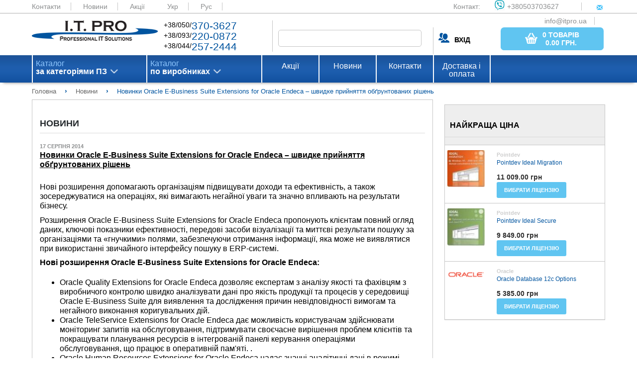

--- FILE ---
content_type: text/css
request_url: https://itpro.ua/assets/c24deffc/css/style.css
body_size: 92
content:
#order-form .tip {
    font-size: 12px;
    position: absolute;
    color: red;
}

--- FILE ---
content_type: text/css
request_url: https://itpro.ua/assets/c24deffc/css/core/def.css
body_size: 406
content:
@charset "utf-8";

.h{ overflow: hidden; }
.r{ position: relative; }

.clear{ clear:both; }

.fl{ float:left; }
.fr{ float:right; }

p{ padding:0.3em 0; }

.h1{ font-size: 2em; margin: .67em 0 }
.h2{ font-size: 1.5em; margin: .83em 0 }
.h3{ font-size: 1.17em; margin: 1em 0 }
.h4{ margin: 1.33em 0 }
.h5{ font-size: .83em; margin: 1.67em 0 }
.h6{ font-size: .67em; margin: 2.33em 0 }

H1{ font-size: 2em; margin: .67em 0 }
H2{ font-size: 1.5em; margin: .83em 0 }
H3{ font-size: 1.17em; margin: 1em 0 }
H4{ margin: 1.33em 0 }
H5{ font-size: .83em; margin: 1.67em 0 }
H6{ font-size: .67em; margin: 2.33em 0 }

.f8  { font-size: 8px; }
.f10{ font-size: 10px; }
.f12{ font-size: 12px; }
.f14{ font-size: 14px; }
.f16{ font-size: 16px; }
.f20{ font-size: 20px; }
.f24{ font-size: 24px; }
.f30{ font-size: 30px; }
.f36{ font-size: 36px; }

.table, .table td, .table th, .table tr, .table thead, .table tbody, .table tfoot{
	margin: 0;
	padding: 0;
	border: 0;
	outline: 0;
	background: transparent;
}

/*.table{ border-collapse: collapse; border-spacing: 0; }*/

.ul{ padding:0;	margin:0; list-style-type:none; }

